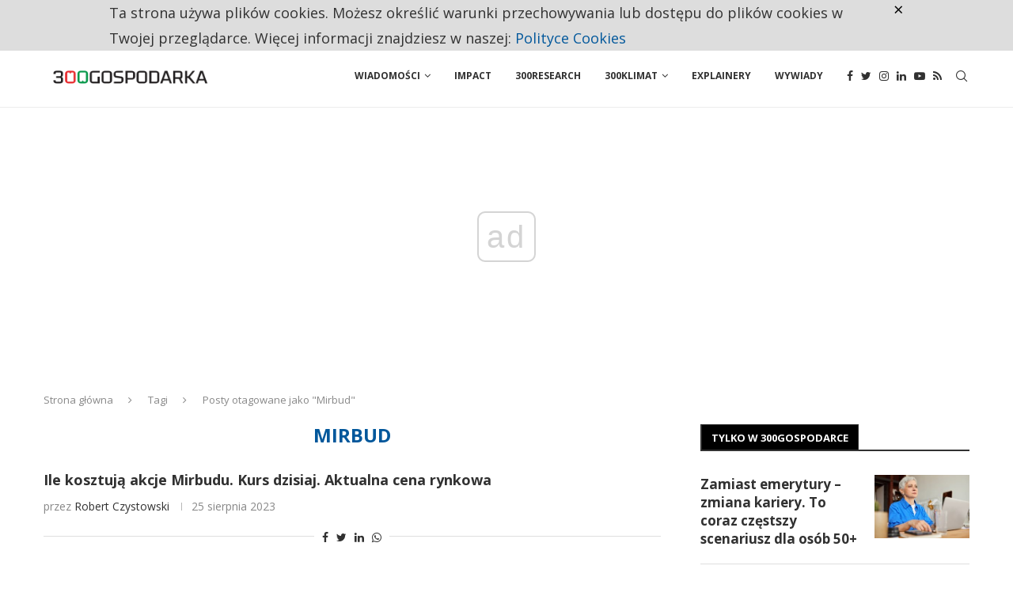

--- FILE ---
content_type: text/html; charset=utf-8
request_url: https://www.google.com/recaptcha/api2/aframe
body_size: 220
content:
<!DOCTYPE HTML><html><head><meta http-equiv="content-type" content="text/html; charset=UTF-8"></head><body><script nonce="hrntjnDXK8VPob7_BilboA">/** Anti-fraud and anti-abuse applications only. See google.com/recaptcha */ try{var clients={'sodar':'https://pagead2.googlesyndication.com/pagead/sodar?'};window.addEventListener("message",function(a){try{if(a.source===window.parent){var b=JSON.parse(a.data);var c=clients[b['id']];if(c){var d=document.createElement('img');d.src=c+b['params']+'&rc='+(localStorage.getItem("rc::a")?sessionStorage.getItem("rc::b"):"");window.document.body.appendChild(d);sessionStorage.setItem("rc::e",parseInt(sessionStorage.getItem("rc::e")||0)+1);localStorage.setItem("rc::h",'1768795023836');}}}catch(b){}});window.parent.postMessage("_grecaptcha_ready", "*");}catch(b){}</script></body></html>

--- FILE ---
content_type: text/css
request_url: https://300gospodarka.pl/wp-content/themes/soledad/css/social-counter.css?ver=8.1.7
body_size: 302
content:
.penci-socialCT-wrap .penci-socialCT-item.penci-social-member a {
  background-color: #e2725c;
}
.penci-socialCT-wrap .penci-socialCT-item.penci-social-foursquare a {
  background-color: #0d9ed1;
}
.penci-socialCT-wrap .penci-socialCT-item.penci-social-px500 a {
  background-color: #00aeef;
}
.penci-socialCT-wrap .penci-socialCT-item.penci-social-mixcloud a {
  background-color: #589fc3;
}
.penci-socialCT-wrap .penci-socialCT-item.penci-social-goodreads a {
  background-color: #a06e0a;
}
.penci-socialCT-wrap .penci-socialCT-item.penci-social-posts a {
  background-color: #1abc9c;
}
.penci-socialCT-wrap .penci-socialCT-item.penci-social-comments a {
  background-color: #9b59b6;
}
.penci-socialCT-wrap:not(.columns-1) {
  display: flex;
  flex-wrap: wrap;
  margin-left: -5px;
  margin-right: -5px;
}
.penci-socialCT-wrap:not(.columns-1) .penci-socialCT-item {
  flex: 0 0 auto;
  padding-left: 5px;
  padding-right: 5px;
}
.penci-socialCT-wrap.columns-2 .penci-socialCT-item {
  width: 50%;
}
.penci-socialCT-wrap.columns-3 .penci-socialCT-item {
  width: 33.3333333333%;
}
.penci-socialCT-wrap.columns-4 .penci-socialCT-item {
  width: 25%;
}
.penci-socialCT-wrap.columns-5 .penci-socialCT-item {
  width: 20%;
}
.penci-socialCT-wrap.columns-6 .penci-socialCT-item {
  width: 16.6666666667%;
}
.penci-socialCT-wrap.penci-socialCT-s7 .penci-socialCT-item {
  overflow: visible;
}
.penci-socialCT-wrap.penci-socialCT-s7 .penci-socialCT-item a {
  background: transparent !important;
  border: 1px solid var(--pcborder-cl);
  color: var(--pcheading-cl);
  box-shadow: 0 1px 2px rgba(0, 0, 0, 0.08);
}
.penci-socialCT-wrap.penci-socialCT-s7 .penci-socialCT-item a:hover {
  background: rgba(55, 55, 55, 0.05) !important;
}
.penci-socialCT-wrap.penci-socialCT-s7 .penci-social-number {
  margin-right: 5px;
  font-weight: bold;
}
.penci-socialCT-wrap.penci-socialCT-s7 .penci-social-info-text {
  color: var(--pctext-cl);
}
.penci-socialCT-wrap.penci-socialCT-s8 .penci-socialCT-item span, .penci-socialCT-wrap.penci-socialCT-s9 .penci-socialCT-item span {
  display: block;
  text-align: center;
}
.penci-socialCT-wrap.penci-socialCT-s8 .penci-socialCT-item span i, .penci-socialCT-wrap.penci-socialCT-s9 .penci-socialCT-item span i {
  display: block;
  margin-right: 0;
  font-size: 28px;
  line-height: 1.2;
}
.penci-socialCT-wrap.penci-socialCT-s8 .penci-socialCT-item .penci-social-number, .penci-socialCT-wrap.penci-socialCT-s9 .penci-socialCT-item .penci-social-number {
  font-weight: bold;
  font-size: 18px;
  margin-top: 5px;
  margin-bottom: 5px;
}
.penci-socialCT-wrap.penci-socialCT-s8 .penci-socialCT-item .penci-social-info-text, .penci-socialCT-wrap.penci-socialCT-s9 .penci-socialCT-item .penci-social-info-text {
  font-size: 11px;
  opacity: 0.5;
}
.penci-socialCT-wrap.penci-socialCT-s8 .penci-socialCT-item a, .penci-socialCT-wrap.penci-socialCT-s9 .penci-socialCT-item a {
  justify-content: center;
  text-decoration: none;
  padding-top: 10px;
  padding-bottom: 10px;
}
.penci-socialCT-wrap.penci-socialCT-s8 {
  margin-left: 0;
  margin-right: 0;
}
.penci-socialCT-wrap.penci-socialCT-s8 .penci-socialCT-item {
  padding-left: 0;
  padding-right: 0;
  margin-bottom: -1px;
  margin-right: -1px;
}
.penci-socialCT-wrap.penci-socialCT-s8 .penci-socialCT-item .penci-social-info-text {
  color: var(--pctext-cl);
}
.penci-socialCT-wrap.penci-socialCT-s8 .penci-socialCT-item a {
  background: transparent !important;
  border: 1px solid var(--pcborder-cl);
  color: var(--pcheading-cl);
}
.penci-socialCT-wrap.penci-socialCT-s8 .penci-socialCT-item a:hover {
  background-color: rgba(55, 55, 55, 0.05) !important;
}
.penci-socialCT-wrap.penci-socialCT-s9 {
  margin-left: -2px;
  margin-right: -2px;
}
.penci-socialCT-wrap.penci-socialCT-s9 .penci-socialCT-item {
  padding-left: 2px;
  padding-right: 2px;
  margin-bottom: 4px;
}

.penci-social-textcolored .penci-social-member i {
  color: #e2725c;
}
.penci-social-textcolored .penci-social-foursquare i {
  color: #0d9ed1;
}
.penci-social-textcolored .penci-social-px500 i {
  color: #00aeef;
}
.penci-social-textcolored .penci-social-mixcloud i {
  color: #589fc3;
}
.penci-social-textcolored .penci-social-goodreads i {
  color: #a06e0a;
}
.penci-social-textcolored .penci-social-posts i {
  color: #1abc9c;
}
.penci-social-textcolored .penci-social-comments i {
  color: #9b59b6;
}


--- FILE ---
content_type: application/javascript
request_url: https://300gospodarka.pl/wp-content/plugins/mc4wp-premium/ajax-forms/assets/js/ajax-forms.js?ver=4.9.3
body_size: 1029
content:
!function o(n,i,s){function a(e,t){if(!i[e]){if(!n[e]){var r="function"==typeof require&&require;if(!t&&r)return r(e,!0);if(c)return c(e,!0);throw(t=new Error("Cannot find module '"+e+"'")).code="MODULE_NOT_FOUND",t}r=i[e]={exports:{}},n[e][0].call(r.exports,function(t){return a(n[e][1][t]||t)},r,r.exports,o,n,i,s)}return i[e].exports}for(var c="function"==typeof require&&require,t=0;t<s.length;t++)a(s[t]);return a}({1:[function(t,e,r){"use strict";function n(t){return t.innerHTML||t.value}function i(t,e){t.innerHTML?t.innerHTML=e:t.value=e}function o(t,e){this.formEl=t,this.button=t.querySelector('input[type="submit"], button[type="submit"]'),this.char=null!=e?e:"·",this.button&&(this.originalButton=this.button.cloneNode(!0))}o.prototype.start=function(){var t,e=this.button,r=this.formEl,o=this.char;e?(t=this.button.getAttribute("data-loading-text"))?i(e,t):(e.style.width=window.getComputedStyle(this.button).width,i(e,o),this.loadingInterval=window.setInterval(this.tick.bind(this),500)):r.style.opacity="0.5",r.className+=" mc4wp-loading"},o.prototype.stop=function(){var t=this.button,e=this.originalButton,r=this.formEl,o=this.loadingInterval;this.button?(t.style.width=e.style.width,i(t,n(e)),window.clearInterval(o)):r.style.opacity="",r.className=r.className.replace("mc4wp-loading","")},o.prototype.tick=function(){var t=this.button,e=this.char,r=n(t);i(t,5<=r.length?e:"".concat(r," ").concat(e))},e.exports=o},{}],2:[function(t,e,r){"use strict";var o=t("./_form-loader.js"),c=window.mc4wp_ajax_vars,l=!1;function n(i){var s,a;l||((s=new o(i.element,c.loading_character)).start(),i.setResponse(""),l=!0,(a=new XMLHttpRequest).onreadystatechange=function(){if(a.readyState>=XMLHttpRequest.DONE)if(s.stop(),l=!1,200<=a.status&&a.status<400)try{var t=JSON.parse(a.responseText);e=i,r=t,(n=window.mc4wp.forms).trigger("submitted",[e,null]),r.error?(e.setResponse(r.error.message),n.trigger("error",[e,r.error.errors])):(o=e.getData(),n.trigger("success",[e,o]),n.trigger(r.data.event,[e,o]),"updated_subscriber"===r.data.event&&n.trigger("subscribed",[e,o,!0]),r.data.hide_fields&&(e.element.querySelector(".mc4wp-form-fields").style.display="none"),e.setResponse(r.data.message),e.element.reset(),r.data.redirect_to&&(window.location.href=r.data.redirect_to))}catch(t){console.error('Mailchimp for WordPress: failed to parse response: "'.concat(t,'"')),i.setResponse('<div class="mc4wp-alert mc4wp-error"><p>'.concat(c.error_text,"</p></div>"))}else console.error('MailChimp for WordPress: request error: "'.concat(a.responseText,'"'));var e,r,o,n},a.open("POST",c.ajax_url,!0),a.setRequestHeader("Content-Type","application/x-www-form-urlencoded"),a.setRequestHeader("Accept","application/json"),a.send(i.getSerializedData()))}void 0===window.mc4wp?console.warn("Mailchimp for WordPress Premium: Unable to initialize AJAX forms feature because Mailchimp for WordPress core script is not propery loaded."):c.inited||(window.mc4wp.forms.on("submit",function(t,e){if(!(t.element.getAttribute("class").indexOf("mc4wp-ajax")<0)){document.activeElement&&"INPUT"===document.activeElement.tagName&&document.activeElement.blur();try{n(t)}catch(t){return void console.error(t)}e.preventDefault()}}),c.inited=!0)},{"./_form-loader.js":1}]},{},[2]);

--- FILE ---
content_type: application/javascript; charset=utf-8
request_url: https://fundingchoicesmessages.google.com/f/AGSKWxXW-nnhXZ4bbUNoTrk0PLyRYTujDh2RG5IvhlajA-w_mj6fTTHPAL7mBugzVqg2tYvpvNk4Q3oZxJoBEkn0o34MSAAGUVnj-XvBUd-qB80giX1fXZToU4KAJI4vx3u0TzCz4G_ayC5nk5MPHJtOFxXk3xAZaGmvmAjfFSHz7GBYXtCC7teasDQ9mw==/_/SWMAdPlayer./ad_headerbg./sponsor-box?/ads/base./adv_horiz.
body_size: -1292
content:
window['8c8a578c-772b-4e43-b467-8a20705501b3'] = true;

--- FILE ---
content_type: application/javascript; charset=utf-8
request_url: https://fundingchoicesmessages.google.com/f/AGSKWxWdcPcko2HRcf5bCfN0nEEsY0WkHmjevDSt2SzgbQUUMlzeSZbHTmhpY7zl-yH0cQNSEHOD0lC8yuLTLTGOrXvfEsze2iPW_rKbX5cmAKOMNcnCRP7aeeabgjvxK2DvBNiOID4=?fccs=W251bGwsbnVsbCxudWxsLG51bGwsbnVsbCxudWxsLFsxNzY4Nzk1MDIwLDc3MjAwMDAwMF0sbnVsbCxudWxsLG51bGwsW251bGwsWzddXSwiaHR0cHM6Ly8zMDBnb3Nwb2RhcmthLnBsL3RhZy9taXJidWQiLG51bGwsW1s4LCJNOWxrelVhWkRzZyJdLFs5LCJlbi1VUyJdLFsxOSwiMiJdLFsxNywiWzBdIl0sWzI0LCIiXSxbMjksImZhbHNlIl1dXQ
body_size: -223
content:
if (typeof __googlefc.fcKernelManager.run === 'function') {"use strict";this.default_ContributorServingResponseClientJs=this.default_ContributorServingResponseClientJs||{};(function(_){var window=this;
try{
var OH=function(a){this.A=_.t(a)};_.u(OH,_.J);var PH=_.Zc(OH);var QH=function(a,b,c){this.B=a;this.params=b;this.j=c;this.l=_.F(this.params,4);this.o=new _.bh(this.B.document,_.O(this.params,3),new _.Og(_.Ok(this.j)))};QH.prototype.run=function(){if(_.P(this.params,10)){var a=this.o;var b=_.ch(a);b=_.Jd(b,4);_.gh(a,b)}a=_.Pk(this.j)?_.Xd(_.Pk(this.j)):new _.Zd;_.$d(a,9);_.F(a,4)!==1&&_.H(a,4,this.l===2||this.l===3?1:2);_.Dg(this.params,5)&&(b=_.O(this.params,5),_.fg(a,6,b));return a};var RH=function(){};RH.prototype.run=function(a,b){var c,d;return _.v(function(e){c=PH(b);d=(new QH(a,c,_.A(c,_.Nk,2))).run();return e.return({ia:_.L(d)})})};_.Rk(8,new RH);
}catch(e){_._DumpException(e)}
}).call(this,this.default_ContributorServingResponseClientJs);
// Google Inc.

//# sourceURL=/_/mss/boq-content-ads-contributor/_/js/k=boq-content-ads-contributor.ContributorServingResponseClientJs.en_US.M9lkzUaZDsg.es5.O/d=1/exm=kernel_loader,loader_js_executable/ed=1/rs=AJlcJMzanTQvnnVdXXtZinnKRQ21NfsPog/m=web_iab_tcf_v2_signal_executable
__googlefc.fcKernelManager.run('\x5b\x5b\x5b8,\x22\x5bnull,\x5b\x5bnull,null,null,\\\x22https:\/\/fundingchoicesmessages.google.com\/f\/AGSKWxUONAebgpQ01hguUUBsgnKhn6lZcanBCAWFkQCzwsXbRaJ3FGgWuVaZ5EwZstucMky1cprfmtkp5JUo3LyzCguY7R6CYjQtVIIwArbvgW0paHGnc8aLhbIzdSi--y_1u9Uo7ic\\\\u003d\\\x22\x5d,null,null,\x5bnull,null,null,\\\x22https:\/\/fundingchoicesmessages.google.com\/el\/AGSKWxXZISZq8W0fnEdxb-zUelX43wrp6ofXTV0AlBIrlJp8PEQeJ4XVQCimUkpdS3474ZF-2K3T8Xjq-L_YBGMiBF8dHtZdnnDMTq4ctgGmu-YobPj4p4xfHLaKp1GTVwhCcUn7Zh0\\\\u003d\\\x22\x5d,null,\x5bnull,\x5b7\x5d\x5d\x5d,\\\x22300gospodarka.pl\\\x22,1,\\\x22pl\\\x22,null,null,null,null,1\x5d\x22\x5d\x5d,\x5bnull,null,null,\x22https:\/\/fundingchoicesmessages.google.com\/f\/AGSKWxXhvd4EcZF50TK5k_L3uh5wKSbR8KB52FDZDDX4kngVrWy2hA5Q3P0zVAZ3f43QX99jwhIsTtMkH7ZKKLSJPGCFC8T0vwqlVHWnrnAqiFMuh-iFa8zMcthnRTeWD1pVza5PXlc\\u003d\x22\x5d\x5d');}

--- FILE ---
content_type: application/javascript
request_url: https://300gospodarka.pl/wp-content/plugins/duracelltomi-google-tag-manager/js/gtm4wp-youtube.js?ver=1.11.4
body_size: 1000
content:
var gtm4wp_youtube_percentage_tracking = 10;
var gtm4wp_youtube_percentage_tracking_timeouts = {};
var gtm4wp_youtube_percentage_tracking_marks = {};

if ( typeof onYouTubeIframeAPIReady === "undefined" ) {
	window.onYouTubeIframeAPIReady = function() {
		window[ gtm4wp_datalayer_name ].push({
			'event': 'gtm4wp.mediaApiReady',
			'mediaType': 'youtube'
		});

		jQuery( "iframe[src^='https://www.youtube.com/embed']" ).each( function() {
			var gtm4wp_jqthis = jQuery( this );
			var playerID = gtm4wp_jqthis.attr( "id" );

			if ( ( playerID === undefined ) || ( playerID === "" ) ) {
				var _gtm4wp_temp  = gtm4wp_jqthis.attr( "src" ).split( "?" );
				var _gtm4wp_temp2 = _gtm4wp_temp[ 0 ].split( "/" );

				playerID = "youtubeplayer_" + _gtm4wp_temp2[ _gtm4wp_temp2.length-1 ];
				gtm4wp_jqthis.attr( "id", playerID );
			}

			var gtm4wp_yturl = gtm4wp_jqthis.attr( "src" );
			if ( gtm4wp_yturl.indexOf( "enablejsapi=1" ) == -1 ) {
				if ( gtm4wp_yturl.indexOf( "?" ) == -1 ) {
					gtm4wp_yturl += "?";
				}

				gtm4wp_yturl += "&enablejsapi=1&origin=" + document.location.protocol + "//" + document.location.hostname;

				gtm4wp_jqthis.attr( "src", gtm4wp_yturl );
			}

			player = new YT.Player( playerID, {
				events: {
					'onReady': gtm4wp_onYouTubePlayerReady,
					'onStateChange': gtm4wp_onYouTubePlayerStateChange,
					'onPlaybackQualityChange': gtm4wp_onYouTubePlaybackQualityChange,
					'onPlaybackRateChange': gtm4wp_onYouTubePlaybackRateChange,
					'onError': gtm4wp_onYouTubeError,
					'onApiChange': gtm4wp_onYouTubeApiChange
				}
			});
		});
	};

	var tag = document.createElement( 'script' );
	tag.src = "//www.youtube.com/iframe_api";
	var firstScriptTag = document.getElementsByTagName( 'script' )[0];
	firstScriptTag.parentNode.insertBefore( tag, firstScriptTag );
} else {
	var gtm4wp_err = new Error( "Another code is already utilizing YouTube API, GTM4WP plugin can not load YouTube tracking!" );
	throw gtm4wp_err;
}

function gtm4wp_onYouTubePlayerReady( event ) {
	var videodata = event.target.getVideoData();

	window[ gtm4wp_datalayer_name ].push({
		'event': 'gtm4wp.mediaPlayerReady',
		'mediaType': 'youtube',
		'mediaData': {
			'id': videodata.video_id,
			'author': videodata.author,
			'title': videodata.title,
			'url': event.target.getVideoUrl(),
			'duration': event.target.getDuration()
		},
		'mediaCurrentTime': event.target.getCurrentTime()
	});
}

function gtm4wp_onYouTubePlayerStateChange( event ) {
	var playerState = "unknown";
	switch( event.data ) {
		case -1:                       playerState = "unstarted"; break;
		case YT.PlayerState.ENDED:     playerState = "ended"; break;
		case YT.PlayerState.PLAYING:   playerState = "play"; break;
		case YT.PlayerState.PAUSED:    playerState = "pause"; break;
		case YT.PlayerState.BUFFERING: playerState = "buffering"; break;
		case YT.PlayerState.CUED:      playerState = "cued"; break;
	}

	var videoId = event.target.getVideoData().video_id;

	if ( ( YT.PlayerState.PLAYING == event.data ) && ( gtm4wp_youtube_percentage_tracking > 0 ) ) {
		gtm4wp_youtube_percentage_tracking_timeouts[ videoId ] = setInterval(function() {
			gtm4wp_onYouTubePercentageChange( event );
		}, 1000);
	} else {
		if ( gtm4wp_youtube_percentage_tracking_timeouts[ videoId ] ) {
			clearInterval( gtm4wp_youtube_percentage_tracking_timeouts[ videoId ] );
		}
	}

	var videodata = event.target.getVideoData();

	window[ gtm4wp_datalayer_name ].push({
		'event': 'gtm4wp.mediaPlayerStateChange',
		'mediaType': 'youtube',
		'mediaData': {
			'id': videodata.video_id,
			'author': videodata.author,
			'title': videodata.title,
			'url': event.target.getVideoUrl(),
			'duration': event.target.getDuration()
		},
		'mediaPlayerState': playerState,
		'mediaCurrentTime': event.target.getCurrentTime()
	});
}

function gtm4wp_onYouTubePlaybackQualityChange( event ) {
	var videodata = event.target.getVideoData();

	window[ gtm4wp_datalayer_name ].push({
		'event': 'gtm4wp.mediaPlayerEvent',
		'mediaType': 'youtube',
		'mediaData': {
			'id': videodata.video_id,
			'author': videodata.author,
			'title': videodata.title,
			'url': event.target.getVideoUrl(),
			'duration': event.target.getDuration()
		},
		'mediaCurrentTime': event.target.getCurrentTime(),
		'mediaPlayerEvent': 'quality-change',
		'mediaPlayerEventParam': event.data
	});
}

function gtm4wp_onYouTubePlaybackRateChange( event ) {
	var videodata = event.target.getVideoData();

	window[ gtm4wp_datalayer_name ].push({
		'event': 'gtm4wp.mediaPlayerEvent',
		'mediaType': 'youtube',
		'mediaData': {
			'id': videodata.video_id,
			'author': videodata.author,
			'title': videodata.title,
			'url': event.target.getVideoUrl(),
			'duration': event.target.getDuration()
		},
		'mediaCurrentTime': event.target.getCurrentTime(),
		'mediaPlayerEvent': 'ratechange',
		'mediaPlayerEventParam': event.data
	});
}

function gtm4wp_onYouTubeError( event ) {
	var videodata = event.target.getVideoData();

	window[ gtm4wp_datalayer_name ].push({
		'event': 'gtm4wp.mediaPlayerEvent',
		'mediaType': 'youtube',
		'mediaData': {
			'id': videodata.video_id,
			'author': videodata.author,
			'title': videodata.title,
			'url': event.target.getVideoUrl(),
			'duration': event.target.getDuration()
		},
		'mediaCurrentTime': event.target.getCurrentTime(),
		'mediaPlayerEvent': 'error',
		'mediaPlayerEventParam': event.data
	});
}

function gtm4wp_onYouTubeApiChange( event ) {
	var videodata = event.target.getVideoData();

	window[ gtm4wp_datalayer_name ].push({
		'event': 'gtm4wp.mediaPlayerEvent',
		'mediaType': 'youtube',
		'mediaData': {
			'id': videodata.video_id,
			'author': videodata.author,
			'title': videodata.title,
			'url': event.target.getVideoUrl(),
			'duration': event.target.getDuration()
		},
		'mediaCurrentTime': event.target.getCurrentTime(),
		'mediaPlayerEvent': 'api-change',
		'mediaPlayerEventParam': event.data
	});
}

function gtm4wp_onYouTubePercentageChange( event ) {
	var videoId          = event.target.getVideoData().video_id;
	var videoCurrentTime = event.target.getCurrentTime();
	var videoDuration    = event.target.getDuration();
	var videoPercentage  = Math.floor( videoCurrentTime / videoDuration * 100 );

	if ( typeof gtm4wp_youtube_percentage_tracking_marks[ videoId ] == "undefined" ) {
		gtm4wp_youtube_percentage_tracking_marks[ videoId ] = [];
	}

	var videodata = event.target.getVideoData();

	for( var i=0; i<100; i+=gtm4wp_youtube_percentage_tracking ) {
		if ( ( videoPercentage > i ) && ( gtm4wp_youtube_percentage_tracking_marks[ videoId ].indexOf( i ) == -1 ) ) {
			gtm4wp_youtube_percentage_tracking_marks[ videoId ].push( i );

			window[ gtm4wp_datalayer_name ].push({
				'event': 'gtm4wp.mediaPlaybackPercentage',
				'mediaType': 'youtube',
				'mediaData': {
					'id': videodata.video_id,
					'author': videodata.author,
					'title': videodata.title,
					'url': event.target.getVideoUrl(),
					'duration': event.target.getDuration()
				},
				'mediaCurrentTime': event.target.getCurrentTime(),
				'mediaPercentage': i
			});
		}
	}
}